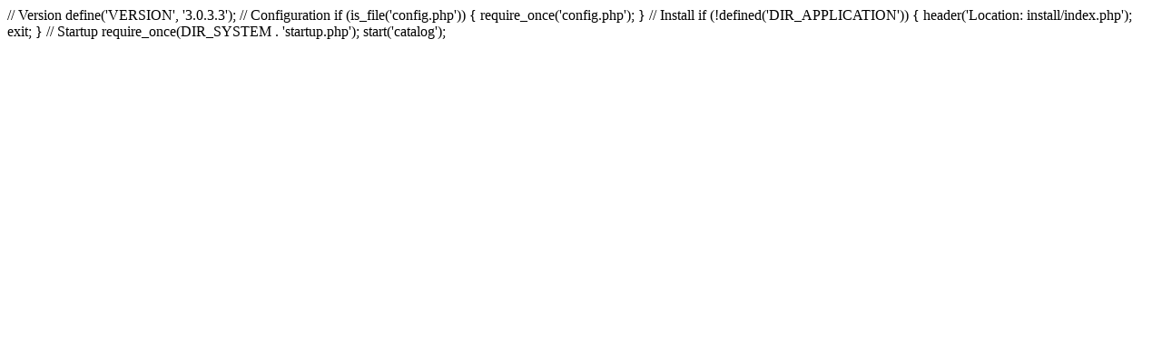

--- FILE ---
content_type: text/html; charset=UTF-8
request_url: https://ansenterprises.org/index.php?route=extension/soconfig/quickview&product_id=89
body_size: 102
content:


// Version
define('VERSION', '3.0.3.3');

// Configuration
if (is_file('config.php')) {
	require_once('config.php');
}

// Install
if (!defined('DIR_APPLICATION')) {
	header('Location: install/index.php');
	exit;
}

// Startup
require_once(DIR_SYSTEM . 'startup.php');

start('catalog');